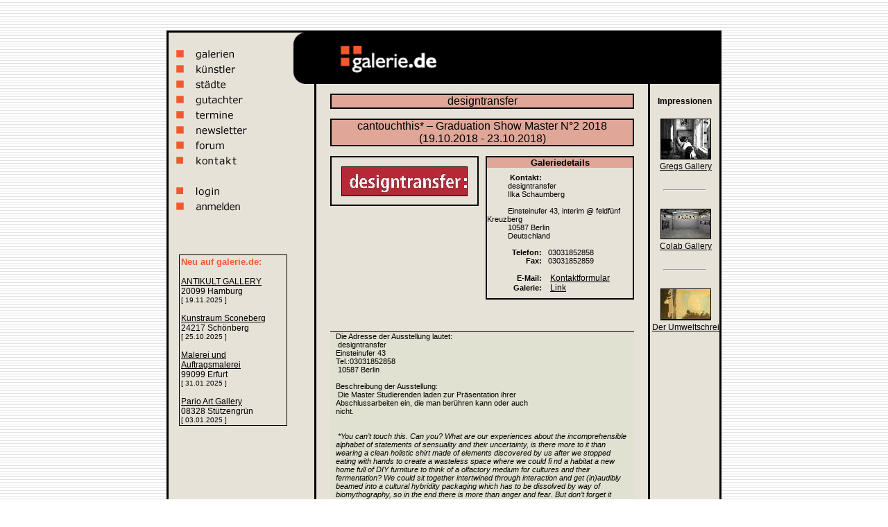

--- FILE ---
content_type: text/html; charset=UTF-8
request_url: https://www.galerie.de/designtrasnfer/ausstellungen_details-2362.html
body_size: 3606
content:


<html>
<head>
<title>galerie.de - Ausstellung: "cantouchthis* – Graduation Show Master N°2 2018"</title><meta http-equiv="Content-Type" content="text/html; charset=iso-8859-1">
<link rel="stylesheet" href="/css/style.css" type="text/css">
</head>

<body bgcolor="#FFFFFF" text="#000000" background="/bilder/hintergrund.gif">
<div align="center">&nbsp; <br>
  &nbsp; 
  <table width="800" border="0" cellspacing="0" cellpadding="0">
    <tr> 
      <td width="0" valign="TOP">        
        <div align="right"></div>
      </td>
      <td width="800" valign="TOP"> 
        <table width="800" border="0" cellspacing="0" cellpadding="0" align="center">
          <tr bgcolor="#000000"> 
            <td width="3" height="3" ><img src="/bilder/univers.gif" width="3" height="3"></td>
            <td width="180" height="3" ><img src="/bilder//univers.gif" width="3" height="3"></td>
            <td width="614" height="3" ><img src="/bilder//univers.gif" width="3" height="3"></td>
            <td width="3" height="3" ><img src="/bilder//univers.gif" width="3" height="3"></td>
          </tr>
          <tr bgcolor="#000000"> 
            <td width="3" height="3" ><img src="/bilder/univers.gif" width="3" height="3"></td>
            <td bgcolor="E7E2D8" rowspan="2" valign="TOP"> 
              <table width="160" border="0">
  <tr>
    <td>&nbsp;</td>
    <td>&nbsp;</td>
  </tr>
  <tr>
    <td>&nbsp;</td>
    <td><a href="/galerie_suche.php"><img title="Galeriesuche" alt="Galerien" src="/bilder/menu_galerien.gif" width="110" height="18" border="0"></a></td>
  </tr>
  <tr>
    <td>&nbsp;</td>
    <td><a href="/kuenstler_suche.php"><img title="K�nstlersuche" alt="K�nstler" src="/bilder/menu_kuenstler.gif" width="110" height="18" border="0"></a></td>
  </tr>
  <tr>
    <td>&nbsp;</td>
    <td><a href="/stadt_suche.php"><img title="St�dtesuche" alt="St�dte" src="/bilder/menu_staedte.gif" width="110" height="18" border="0"></a></td>
  </tr>
  <tr>
    <td>&nbsp;</td>
    <td><a href="/gutachter_suche.php"><img title="Gutachtersuche" alt="Gutachter" src="/bilder/menu_gutachter.gif" width="110" height="18" border="0"></a></td>
  </tr>
  <tr>
    <td>&nbsp;</td>
    <td><a href="/ausstellungen_suche_ausgabe.php?buchst=Alle"><img title="Ausstellungssuche" alt="Ausstellungssuche" src="/bilder/menu_termine.gif" width="125" height="18" border="0"></a></td>
  </tr>
  <tr>
    <td>&nbsp;</td>
    <td><a href="/newsletter.php"><img title="Newsletter Anmeldung/Abmeldung" src="/bilder/menu_newsletter.gif" width="110" height="18" border="0"></a></td>
  </tr>
  <tr>
    <td>&nbsp;</td>
    <td><a href="/forum.php"><img title="Forum" alt="Diskussionsforum / Whiteboard" src="/bilder/menu_forum.gif" width="110" height="18" border="0"></a></td>
  </tr>
  <tr>
    <td>&nbsp;</td>
    <td><a href="/impressum.php"><img title="Kontakt & Impressum" src="/bilder/menu_kontakt.gif" width="110" height="18" border="0"></a></td>
  </tr>
  <tr>
    <td>&nbsp;</td>
    <td>&nbsp;</td>
  </tr>
  
  <tr>
    <td>&nbsp;</td>
    <td><a href="/login/login.php"><img title="galerie.de Login" src="/bilder/menu_login.gif" width="110" height="18" border="0"></a></td>
  </tr>
  <tr>
    <td>&nbsp;</td>
    <td><a href="/anmeldung.php"><img title="Anmelden bei galerie.de" src="/bilder/menu_anmelden.gif" width="125" height="18" border="0"></a></td>
  </tr>
</table>
              <br>
              <div align="center"> 
                <script type="text/javascript"><!--
google_ad_client = "ca-pub-5555577502807923";
/* galerie-de-linkblock */
google_ad_slot = "1438164344";
google_ad_width = 160;
google_ad_height = 90;
//-->
</script>
<script type="text/javascript"
src="http://pagead2.googlesyndication.com/pagead/show_ads.js">
</script>
<br /><br />
<table width="150" border="0" cellspacing="0" cellpadding="0">
  <tr>
    <td class="text12">
			<div style="width:100%; border:1px solid #000;padding:2px;">
				<span class="text13fett_orange">Neu auf galerie.de:</span>	
			<br><br>
				<a href="/antikultgallery" title="Informationen �ber ANTIKULT GALLERY" style="color:#000">ANTIKULT GALLERY</a><br>
				20099 Hamburg				
				<br>
				<span class="text10">[ 19.11.2025 ]</span>
				<br><br>
				<a href="/kunstraumsconeberg" title="Informationen �ber Kunstraum Sconeberg" style="color:#000">Kunstraum Sconeberg</a><br>
				24217 Schönberg				
				<br>
				<span class="text10">[ 25.10.2025 ]</span>
				<br><br>
				<a href="/nikolauskriese" title="Informationen �ber Malerei und Auftragsmalerei" style="color:#000">Malerei und Auftragsmalerei</a><br>
				99099 Erfurt				
				<br>
				<span class="text10">[ 31.01.2025 ]</span>
				<br><br>
				<a href="/parioartgallery" title="Informationen �ber Pario Art Gallery" style="color:#000">Pario Art Gallery</a><br>
				08328 Stützengrün				
				<br>
				<span class="text10">[ 03.01.2025 ]</span>
					</div>
	   
	</td>
  </tr>
</table>

              </div>
            </td>
            <td bgcolor="E7E2D8" width="614" valign="top"> 
              <table width="100%" border="0" cellspacing="0" cellpadding="0">
                <tr> 
                  <td width="16"><img src="/bilder/balken_ecke_sch.gif" width="16" height="74"></td>
                  <td width="54" bgcolor="#000000"><img src="/bilder/univers.gif" width="1" height="1"></td>
                  <td width="140" bgcolor="#000000"><a href="http://www.galerie.de"><img src="/bilder/logo.gif" width="140" height="74" border="0"></a></td>
                  <td width="407" bgcolor="#000000" align="Center" valign="Center"> 
                    <table width="350" border="0" cellspacing="0" cellpadding="0">
  <tr>
	<td class="text13fett_orange"></td>  
  </tr>
</table>

                  </td>
                </tr>
              </table>
            </td>
            <td width="3" height="3" ><img src="/bilder/univers.gif" width="3" height="3"></td>
          </tr>
          <tr bgcolor="#000000"> 
            <td width="3" height="3" ><img src="/bilder/univers.gif" width="3" height="3"></td>
            <td bgcolor="E7E2D8" width="614"> 
              <table width="100%" border="0" cellspacing="0" cellpadding="0">
                <tr> 
                  <td width="30">&nbsp;</td>
                  <td width="3"  bgcolor="#000000"><img src="/bilder/univers.gif" width="3" height="3"></td>
                  <td width="478" class="text12" valign="TOP" align="CENTER">
				  <br>
<table width="438" border="0" cellspacing="0" cellpadding="0">
  <tr bgcolor="#000000"> 
    <td colspan="4"><img src="/bilder/univers.gif" width="2" height="2"></td>
  </tr>
  <tr> 
    <td bgcolor="#000000" rowspan=""><img src="/bilder/univers.gif" width="2" height="2"></td>
    <td colspan="2" class="text16fett" width="438" bgcolor="#E0A798"> 
      <div align="center">
        designtransfer      </div>
    </td>
    <td bgcolor="#000000" rowspan=""><img src="/bilder/univers.gif" width="2" height="2"></td>
  </tr>
  <tr> 
    <td bgcolor="#000000" colspan="4"><img src="/bilder/univers.gif" width="2" height="2"></td>
  </tr>
</table>
<br>
<table width="438" border="0" cellspacing="0" cellpadding="0">
  <tr bgcolor="#000000"> 
    <td colspan="4"><img src="/bilder/univers.gif" width="2" height="2"></td>
  </tr>
  <tr> 
    <td bgcolor="#000000" rowspan=""><img src="/bilder/univers.gif" width="2" height="2"></td>
    <td colspan="2" class="text16fett" width="438" bgcolor="#E0A798">       
      <div align="center"> 
        cantouchthis* – Graduation Show Master N°2 2018<br><span class="text14fett">(19.10.2018 - 23.10.2018)</span>      </div>
    </td>
    <td bgcolor="#000000" rowspan=""><img src="/bilder/univers.gif" width="2" height="2"></td>
  </tr>
  <tr> 
    <td bgcolor="#000000" colspan="4"><img src="/bilder/univers.gif" width="2" height="2"></td>
  </tr>
</table>
<br>
<table width="448" border="0" cellspacing="0" cellpadding="0">
  <tr> 
    <td width="224" align="CENTER" valign="TOP"> 
      <table width="214" border="0" cellspacing="0" cellpadding="0">
        <tr bgcolor="#000000"> 
          <td colspan="3"><img src="/bilder/univers.gif" width="2" height="2"></td>
        </tr>
        <tr> 
          <td bgcolor="#000000" rowspan="2"><img src="/bilder/univers.gif" width="2" height="1"></td>
          <td width="214" height=1 class="text13fett"></td>
          <td bgcolor="#000000" rowspan="2"><img src="/bilder/univers.gif" width="2" height="1"></td>
        </tr>
        <tr> 
          <td width="214" class="text11" align="CENTER"> <br>
            <img src="/designtrasnfer/71468264.jpg" style="border: 1px solid #000;">            <br>
            <br>
          </td>
        </tr>
        <tr bgcolor="#000000"> 
          <td colspan="3"><img src="/bilder/univers.gif" width="2" height="2"></td>
        </tr>
      </table>
    </td>
    <td width="224" align="CENTER" valign="TOP" > 
      <table width="214" border="0" cellspacing="0" cellpadding="0">
        <tr bgcolor="#000000"> 
          <td colspan="4" class="text13fett"><img src="/bilder/univers.gif" width="2" height="2"></td>
        </tr>
        <tr> 
          <td class="text13fett"bgcolor="#000000" rowspan="15"><img src="/bilder/univers.gif" width="2" height="2"></td>
          <td colspan="2" class="text13fett" bgcolor="#E0A798"> 
            <div align="center">Galeriedetails </div>
          </td>
          <td class="text13fett"bgcolor="#000000" rowspan="15"><img src="/bilder/univers.gif" width="2" height="2"></td>
        </tr>
        <tr> 
          <td colspan="2" class="text11fett"><img src="/bilder/univers.gif" width="8" height="8"></td>
        </tr>
        <tr> 
          <td width="90" class="text11fett"> 
            <div align="right">Kontakt:&nbsp;&nbsp;&nbsp;</div>
          </td>
          <td width="124" class="text11">&nbsp; </td>
        </tr>
         <tr> 
          <td colspan="2" class="text11"> &nbsp;&nbsp;&nbsp;&nbsp;&nbsp;&nbsp;&nbsp;&nbsp;&nbsp; 
            designtransfer          </td>
        </tr>
       <tr> 
          <td colspan="2" class="text11"> &nbsp;&nbsp;&nbsp;&nbsp;&nbsp;&nbsp;&nbsp;&nbsp;&nbsp; 
            Ilka Schaumberg          </td>
        </tr>
        <tr> 
          <td width="90" class="text11fett"> 
            <div align="right"></div>
          </td>
          <td width="124" class="text11">&nbsp;</td>
        </tr>
        <tr> 
          <td colspan="2" class="text11"> &nbsp;&nbsp;&nbsp;&nbsp;&nbsp;&nbsp;&nbsp;&nbsp;&nbsp; 
            Einsteinufer 43, interim @ feldfünf Kreuzberg          </td>
        </tr>
        <tr> 
          <td colspan="2" class="text11"> &nbsp;&nbsp;&nbsp;&nbsp;&nbsp;&nbsp;&nbsp;&nbsp;&nbsp; 
            10587 Berlin          </td>
        </tr>
        <tr> 
          <td colspan="2" class="text11"> &nbsp;&nbsp;&nbsp;&nbsp;&nbsp;&nbsp;&nbsp;&nbsp;&nbsp; 
            Deutschland          </td>
        </tr>
        <tr> 
          <td width="90" class="text11"> 
            <div align="right"></div>
          </td>
          <td width="124" class="text11">&nbsp;</td>
        </tr>
        <tr> 
          <td width="90" class="text11fett"> 
            <div align="right">Telefon:&nbsp;&nbsp;&nbsp;</div>
          </td>
          <td width="124" class="text11"> 
            03031852858          </td>
        </tr>
        <tr> 
          <td width="90" class="text11fett"> 
            <div align="right">Fax:&nbsp;&nbsp;&nbsp;</div>
          </td>
          <td width="124" class="text11"> 
            03031852859          </td>
        </tr>
        <tr> 
          <td width="90" class="text11fett"> 
            <div align="right"></div>
          </td>
          <td width="124" class="text11">&nbsp;</td>
        </tr>
        <tr> 
          <td width="90" class="text11fett"> 
            <div align="right">E-Mail:&nbsp;&nbsp;&nbsp;</div>
          </td>
          <td width="124"> 
            <a title="Kontakt mit der Galerie aufnehmen" href="/galerie_kontakt.php?gid=597" class=link>Kontaktformular</a>          </td>
        </tr>
        <tr> 
          <td width="90" class="text11fett"> 
            <div align="right">Galerie:&nbsp;&nbsp;&nbsp;</div>
          </td>
          <td width="124" class="text11"> 
            <a href="/designtrasnfer" class=link>Link</a>          </td>
        </tr>
        <tr> 
          <td class="text13fett"bgcolor="#000000"><img src="/bilder/univers.gif" width="2" height="2"></td>
          <td colspan="2" class="text11fett"><img src="/bilder/univers.gif" width="8" height="8"></td>
          <td class="text13fett"bgcolor="#000000"><img src="/bilder/univers.gif" width="2" height="2"></td>
        </tr>
        <tr bgcolor="#000000"> 
          <td colspan="4" class="text11fett"><img src="/bilder/univers.gif" width="2" height="2"></td>
        </tr>
      </table>
    </td>
  </tr>
  <tr> 
    <td width="224">&nbsp;</td>
    <td width="224">&nbsp;</td>
  </tr>
</table>
<br>
<br>
<table width="438" border="0" cellspacing="0" cellpadding="0">
  <tr bgcolor="#000000"> 
    <td colspan="4"><img src="/bilder/univers.gif" width="1" height="1"></td>
  </tr>
  <tr> 
    <td class=text11 width="4" bgcolor="E1E1D1"><img src="/bilder/univers.gif" width="8" height="8"></td>
    <td class=text11 width="432" bgcolor="E1E1D1"> 
      Die Adresse der Ausstellung lautet:<br>&nbsp;designtransfer<br />
Einsteinufer 43<br />
Tel.:03031852858<br>&nbsp;10587 Berlin<br><br>Beschreibung der Ausstellung: <br>&nbsp;Die Master Studierenden laden zur Präsentation ihrer <br />
Abschlussarbeiten ein, die man berühren kann oder auch <br />
nicht.<br />
<br>&nbsp;<br><i>&nbsp;*You can’t touch this. Can you? What are our experiences 
about the incomprehensible alphabet of statements of 
sensuality and their uncertainty, is there more to it than 
wearing a clean holistic shirt made of elements discovered 
by us after we stopped eating with hands to create a 
wasteless space where we could fi nd a habitat a new 
home full of DIY furniture to think of a olfactory medium 
for cultures and their fermentation? We could sit together 
intertwined through interaction and get (in)audibly beamed 
into a cultural hybridity packaging which has to be 
dissolved by way of biomythography, so in the end there is 
more than anger and fear. But don’t forget it cleans dishes!
</i>    </td>
	<td class=text11 width="4" bgcolor="E1E1D1"><img src="/bilder/univers.gif" width="8" height="8"></td>
  </tr>
  <tr> 
    <td bgcolor="#000000" colspan="4"><img src="/bilder/univers.gif" width="1" height="1"></td>
  </tr>
</table>
<br>
<img src="/designtrasnfer/26017713.jpg" style="border: 1px solid #000;"><br>
<br>
<a href="/designtrasnfer" class=link13>designtransfer</a>
<br>
<br>
<table width="438" border="0" cellspacing="0" cellpadding="0">
  <tr> 
    <td> 
      <div align="left"> </div>
      <div align="right"><a href="javascript:history.back();" class="link"><b>zur&uuml;ck</b></a></div>
    </td>
  </tr>
</table>
</td>
                  <td width="3"  bgcolor="#000000"><img src="/bilder/univers.gif" width="3" height="3"></td>
                  <td width="100" valign="TOP" align="CENTER"> 
                    <div align="center"><br><span class="text12fett">Impressionen</span><br><br><a title="Kurzbeschreibung &uuml;ber das Kunstwerk" href="/gregs-gallery/bild_details-2614.html" class="link"><img src="/gregs-gallery/98713929_thumb.jpg" border="0" style="border: 1px solid #000;"></a><br><a title="Kurzbeschreibung &uuml;ber die Galerie" href="/gregs-gallery/" class="link">Gregs Gallery</a><br><br><hr width="60"><br><a title="Kurzbeschreibung &uuml;ber das Kunstwerk" href="/colabgalleryweilamrhein/bild_details-4847.html" class="link"><img src="/colabgalleryweilamrhein/76008402_thumb.jpg" border="0" style="border: 1px solid #000;"></a><br><a title="Kurzbeschreibung &uuml;ber die Galerie" href="/colabgalleryweilamrhein/" class="link">Colab Gallery</a><br><br><hr width="60"><br><a title="Kurzbeschreibung &uuml;ber das Kunstwerk" href="/www.umweltschrei.de/bild_details-2721.html" class="link"><img src="/www.umweltschrei.de/98867668_thumb.jpg" border="0" style="border: 1px solid #000;"></a><br><a title="Kurzbeschreibung &uuml;ber die Galerie" href="/www.umweltschrei.de/" class="link">Der Umweltschrei</a><br><br><br></div>                  </td>
                </tr>
              </table>
            </td>
            <td width="3" height="3" ><img src="/bilder/univers.gif" width="3" height="3"></td>
          </tr>
          <tr bgcolor="E7E2D8"> 
            <td width="3" height="3" bgcolor="#000000"><img src="/bilder/univers.gif" width="3" height="3"></td>
            <td width="180">&nbsp;</td>
            <td width="614">
			<table width="100%" border="0" cellspacing="0" cellpadding="0">
                <tr> 
                  <td width="30" height="3">&nbsp;</td>
                  <td width="3"  height="3" bgcolor="#000000"><img src="/bilder/univers.gif" width="3" height="3"></td>
                  <td width="478" height="3"><img src="/bilder/univers.gif" width="3" height="3"></td>
                  <td width="3" height="3" bgcolor="#000000"><img src="/bilder/univers.gif" width="3" height="3"></td>
                  <td width="100" height="3">&nbsp; </td>
                </tr>
              </table>
			</td>
            <td width="3" height="3" bgcolor="#000000"><img src="/bilder/univers.gif" width="3" height="3"></td>
          </tr>
          <tr bgcolor="E7E2D8"> 
            <td width="3" height="3" bgcolor="#000000"><img src="/bilder/univers.gif" width="3" height="3"></td>
            <td colspan="2"> 
              <table width="100%" border="0" cellspacing="0" cellpadding="0">

   <tr>

    <td width="1%"><img src="/bilder/univers.gif" width="20" height="45"></td>

	<td width="1%"><img src="/bilder/balken_ecke_schwarz_li.gif" width="16" height="45"></td>        

    <td width="96%" bgcolor="#000000"> 

      <div align="center" class="text11_weiss">Die rechtliche Verantwortlichkeit 

        f&uuml;r den <a href="/kuenstler/welcome.html" class="link2" title="�bersicht der K�nstler auf galerie.de">Inhalt</a> der von den einzelnen <a href="/stadt.html" class="link2" title="Galerien nach St�dtenamen sortiert">Galerien</a> bekanntgemachten <a href="/whiteboard/welcome.html" title="galerie.de Diskussionsforum" class="link2">Internet-Dokumente</a> 

        <br>

        liegt ausschlie&szlig;lich bei den jeweiligen <a href="/firmen.html" title="Kunstgalerien auf galerie.de (�bersicht)" class="link2">Galerien</a>. Online Now! &uuml;bernimmt 

        keinerlei Haftung f&uuml;r diese Dokumente.<br>

        &copy; <a href="http://www.priority.de/" class=text11_weiss target="_blank">Priority AG</a></div>

    </td>

      <td width="1%"><img src="/bilder/balken_ecke_schwarz_re.gif" width="16" height="45"></td>

      <td width="1%"><img src="/bilder/univers.gif" width="20" height="45"></td>

   </tr>

</table>
            </td>
            <td width="3" height="3" bgcolor="#000000"><img src="/bilder/univers.gif" width="3" height="3"></td>
          </tr>
          <tr bgcolor="#000000"> 
            <td width="3" height="3" ><img src="/bilder/univers.gif" width="3" height="3"></td>
            <td width="180" height="3" ><img src="/bilder/univers.gif" width="3" height="3"></td>
            <td width="614" height="3" ><img src="/bilder/univers.gif" width="3" height="3"></td>
            <td width="3" height="3" ><img src="/bilder/univers.gif" width="3" height="3"></td>
          </tr>
        </table>
      </td>
      <td width="0" valign="TOP"><div align="left"></div></td>
    </tr>
  </table>
  <br>
  &nbsp; </div>

 
<!-- Fusszeile //-->
<script type="text/javascript" src="/mootools.js"></script>
<script type="text/javascript" src="/info.js"></script>
<script type="text/javascript">

  var _gaq = _gaq || [];
  _gaq.push(['_setAccount', 'UA-4125079-19']);
  _gaq.push(['_trackPageview']);

  (function() {
    var ga = document.createElement('script'); ga.type = 'text/javascript'; ga.async = true;
    ga.src = ('https:' == document.location.protocol ? 'https://ssl' : 'http://www') + '.google-analytics.com/ga.js';
    (document.getElementsByTagName('head')[0] || document.getElementsByTagName('body')[0]).appendChild(ga);
  })();

</script>
<!-- Fusszeile //-->
</body>
</html>


--- FILE ---
content_type: text/css
request_url: https://www.galerie.de/css/style.css
body_size: 596
content:
.fliesstext {  font-family: Verdana, Arial, Helvetica, sans-serif; font-size: 11px; font-style: normal; line-height: normal; font-weight: normal; color: #000000; text-decoration: none; padding-left: 3px}

.magnalie {  font-family: Verdana, Arial, Helvetica, sans-serif; font-size: 9px; font-style: normal; line-height: normal; color: #FFFFFF; text-align: center}

.headline {  font-family: Verdana, Arial, Helvetica, sans-serif; font-size: 13px; font-style: normal; line-height: normal; color: F2582E; text-decoration: none}

.text14fett_orange {
	color : #F2582E;
	font-family : Verdana, Helvetica, sans-serif;
	font-size : 14px;
	font-style : bold;
	font-weight : bold;
	line-height : normal;
	text-decoration : none;
}

.text13fett_orange {
	color : #F2582E;
	font-family : Verdana, Helvetica, sans-serif;
	font-size : 13px;
	font-style : bold;
	font-weight : bold;
	line-height : normal;
	text-decoration : none;
}
.text13fett {
	color : #000000;
	font-family : Verdana, Helvetica, sans-serif;
	font-size : 13px;
	font-style : bold;
	font-weight : bold;
	line-height : normal;
	text-decoration : none;
}



.text13 {
	color : #000000;
	font-family : Verdana, Helvetica, sans-serif;
	font-size : 12px;
	font-style : normal;
	font-weight : normal;
	line-height : normal;
	text-decoration : none;
}

.text12fett {
	color : #000000;
	font-family : Verdana, Helvetica, sans-serif;
	font-size : 12px;
	font-style : bold;
	font-weight : bold;
	line-height : normal;
	
}

.text12 {
	color : #000000;
	font-family : Verdana, Helvetica, sans-serif;
	font-size : 12px;
	font-style : normal;
	font-weight : normal;
	line-height : normal;
	text-decoration : none;
}
.text12 .liste {
	padding:	5px 0 5px;
}

.text11 {
	color : #000000;
	font-family : Verdana, Helvetica, sans-serif;
	font-size : 11px;
	font-style : normal;
	font-weight : normal;
	line-height : normal;
	
}
.text10 {
	color : #000000;
	font-family : Verdana, Helvetica, sans-serif;
	font-size : 10px;
}

.text11fett {
	color : #000000;
	font-family : Verdana, Helvetica, sans-serif;
	font-size : 11px;
	font-style : bold;
	font-weight : bold;
	line-height : normal;
}	

.text11weiss, .text11_weiss {
	color : #ffffff;
	font-family : Verdana, Helvetica, sans-serif;
	font-size : 11px;
	font-style : normal;
	font-weight : normal;
	line-height : normal;

}

.fliesstext_orange { font-family: Verdana, Arial, Helvetica, sans-serif; font-size: 11px; font-style: normal; line-height: normal; font-weight: normal; color: F2582E; text-decoration: none }
.headline_fett { font-family: Verdana, Arial, Helvetica, sans-serif; font-size: 13px; font-style: normal; line-height: normal; color: F2582E; font-weight: bold; text-decoration: none}
.formular {  font-family: Verdana, Arial, Helvetica, sans-serif; font-size: 12px; font-style: normal; line-height: normal; color: #000000; text-decoration: none}
.liste {  font-family: Verdana, Arial, Helvetica, sans-serif; font-size: 11px; font-style: normal; line-height: normal; font-weight: normal; color: #F2582F; list-style-position: inside; list-style-type: disc}
.headline_unterstr { font-family: Verdana, Arial, Helvetica, sans-serif; font-size: 13px; font-style: normal; line-height: normal; color: #F2582E; text-decoration: underline }
.fliesstext_fett { font-family: Verdana, Arial, Helvetica, sans-serif; font-size: 11px; font-style: normal; line-height: normal; font-weight: bold; color: #000000; text-decoration: none ; padding-left: 3px}
.headline_fett_unterstr { font-family: Verdana, Arial, Helvetica, sans-serif; font-size: 13px; font-style: normal; line-height: normal; color: F2582E; font-weight: bold ; text-decoration: underline}


.link, .link12 { font-family: Verdana, Arial, Helvetica, sans-serif; font-weight: normal;  font-size: 12px; font-style: normal; line-height: normal; text-decoration: underline; color: #000000; padding-left: 3px}
.link13 { font-family: Verdana, Arial, Helvetica, sans-serif; font-weight: normal;  font-size: 13px; font-style: normal; line-height: normal; text-decoration: underline; color: #000000; padding-left: 3px}
.link:hover, .link12:hover , .link13:hover { font-weight: bold; }

.link2 {  font-family: Verdana, Arial, Helvetica, sans-serif; font-size: 11px; font-style: normal; line-height: normal; text-decoration: none; color: #fff; padding-left: 3px}

.headline_black_fett {  font-family: Verdana, Arial, Helvetica, sans-serif; font-size: 13px; font-style: normal; line-height: normal; font-weight: bold; text-decoration: none; color: #000000; padding-left: 3px; text-transform: uppercase}

.fliesstext_unterstr { font-family: Verdana, Arial, Helvetica, sans-serif; font-size: 11px; font-style: normal; line-height: normal; font-weight: normal; color: #000000; text-decoration: underline}

.magnalie_grau { font-family: Verdana, Arial, Helvetica, sans-serif; font-size: 9px; font-style: normal; line-height: normal; color: #666666; text-align: right; padding-right: 8px}

.link_weiss { font-family: Verdana, Arial, Helvetica, sans-serif; font-size: 11px; font-style: normal; line-height: normal; text-decoration: underline; color: #FFFFFF; padding-left: 3px }

DIV.head2{ font-family : Arial, Helvetica, sans-serif; font-size: 14px; 	font-weight :bold;  color: #000000; text-align:left ; }

DIV.back	  {	font-family:Verdana,Helvetica,Sans-serif; font-size:11px; font-weight:400; color : black; text-align:left; }

DIV.name	  {	font-family:Verdana,Helvetica,Sans-serif; font-size:12px; font-weight:400; color : black; text-decoration: underline; text-align:left; }

.smalltext {  font-family: Verdana, Arial, Helvetica, sans-serif; font-size: 9px; font-style: normal; line-height: normal; color: F2582E; text-decoration: none}

